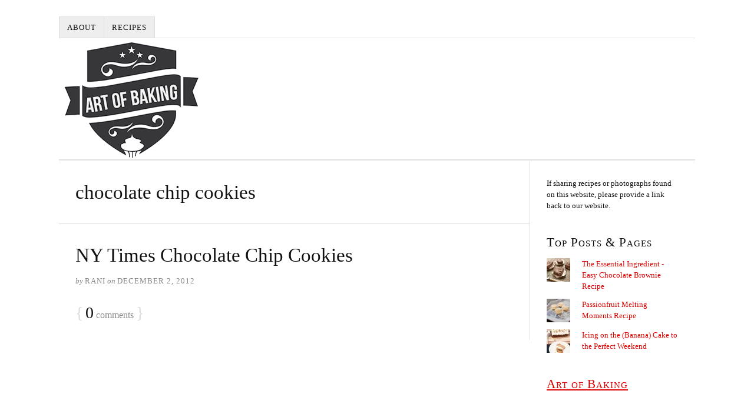

--- FILE ---
content_type: text/html; charset=UTF-8
request_url: https://www.artofbaking.net/tag/chocolate-chip-cookies/
body_size: 8444
content:

<!DOCTYPE html>
<html dir="ltr" lang="en-AU">
<head>
<meta charset="UTF-8" />
<meta name="viewport" content="width=device-width, initial-scale=1" />
<link rel="stylesheet" href="https://www.artofbaking.net/wp-content/thesis/skins/classic-r/css.css" />

<meta name="robots" content="noodp, noydir" />
<link rel="canonical" href="https://www.artofbaking.net/tag/chocolate-chip-cookies/" />
<link rel="alternate" type="application/rss+xml" title="Art of Baking feed" href="https://www.artofbaking.net/feed/" />
<link rel="pingback" href="https://www.artofbaking.net/xmlrpc.php" />
	<style>img:is([sizes="auto" i], [sizes^="auto," i]) { contain-intrinsic-size: 3000px 1500px }</style>
	
		<!-- All in One SEO 4.9.3 - aioseo.com -->
		<title>chocolate chip cookies - Art of Baking</title>
	<meta name="robots" content="max-image-preview:large" />
	<link rel="canonical" href="https://www.artofbaking.net/tag/chocolate-chip-cookies/" />
	<meta name="generator" content="All in One SEO (AIOSEO) 4.9.3" />
		<script type="application/ld+json" class="aioseo-schema">
			{"@context":"https:\/\/schema.org","@graph":[{"@type":"BreadcrumbList","@id":"https:\/\/www.artofbaking.net\/tag\/chocolate-chip-cookies\/#breadcrumblist","itemListElement":[{"@type":"ListItem","@id":"https:\/\/www.artofbaking.net#listItem","position":1,"name":"Home","item":"https:\/\/www.artofbaking.net","nextItem":{"@type":"ListItem","@id":"https:\/\/www.artofbaking.net\/tag\/chocolate-chip-cookies\/#listItem","name":"chocolate chip cookies"}},{"@type":"ListItem","@id":"https:\/\/www.artofbaking.net\/tag\/chocolate-chip-cookies\/#listItem","position":2,"name":"chocolate chip cookies","previousItem":{"@type":"ListItem","@id":"https:\/\/www.artofbaking.net#listItem","name":"Home"}}]},{"@type":"CollectionPage","@id":"https:\/\/www.artofbaking.net\/tag\/chocolate-chip-cookies\/#collectionpage","url":"https:\/\/www.artofbaking.net\/tag\/chocolate-chip-cookies\/","name":"chocolate chip cookies - Art of Baking","inLanguage":"en-AU","isPartOf":{"@id":"https:\/\/www.artofbaking.net\/#website"},"breadcrumb":{"@id":"https:\/\/www.artofbaking.net\/tag\/chocolate-chip-cookies\/#breadcrumblist"}},{"@type":"Organization","@id":"https:\/\/www.artofbaking.net\/#organization","name":"Art of Baking","url":"https:\/\/www.artofbaking.net\/"},{"@type":"WebSite","@id":"https:\/\/www.artofbaking.net\/#website","url":"https:\/\/www.artofbaking.net\/","name":"Art of Baking","inLanguage":"en-AU","publisher":{"@id":"https:\/\/www.artofbaking.net\/#organization"}}]}
		</script>
		<!-- All in One SEO -->

<link rel='dns-prefetch' href='//secure.gravatar.com' />
<link rel='dns-prefetch' href='//stats.wp.com' />
<link rel='dns-prefetch' href='//v0.wordpress.com' />
<link rel='dns-prefetch' href='//jetpack.wordpress.com' />
<link rel='dns-prefetch' href='//s0.wp.com' />
<link rel='dns-prefetch' href='//public-api.wordpress.com' />
<link rel='dns-prefetch' href='//0.gravatar.com' />
<link rel='dns-prefetch' href='//1.gravatar.com' />
<link rel='dns-prefetch' href='//2.gravatar.com' />
<link rel="alternate" type="application/rss+xml" title="Art of Baking &raquo; chocolate chip cookies Tag Feed" href="https://www.artofbaking.net/tag/chocolate-chip-cookies/feed/" />
<script type="text/javascript">
/* <![CDATA[ */
window._wpemojiSettings = {"baseUrl":"https:\/\/s.w.org\/images\/core\/emoji\/16.0.1\/72x72\/","ext":".png","svgUrl":"https:\/\/s.w.org\/images\/core\/emoji\/16.0.1\/svg\/","svgExt":".svg","source":{"concatemoji":"https:\/\/www.artofbaking.net\/wp-includes\/js\/wp-emoji-release.min.js?ver=6.8.3"}};
/*! This file is auto-generated */
!function(s,n){var o,i,e;function c(e){try{var t={supportTests:e,timestamp:(new Date).valueOf()};sessionStorage.setItem(o,JSON.stringify(t))}catch(e){}}function p(e,t,n){e.clearRect(0,0,e.canvas.width,e.canvas.height),e.fillText(t,0,0);var t=new Uint32Array(e.getImageData(0,0,e.canvas.width,e.canvas.height).data),a=(e.clearRect(0,0,e.canvas.width,e.canvas.height),e.fillText(n,0,0),new Uint32Array(e.getImageData(0,0,e.canvas.width,e.canvas.height).data));return t.every(function(e,t){return e===a[t]})}function u(e,t){e.clearRect(0,0,e.canvas.width,e.canvas.height),e.fillText(t,0,0);for(var n=e.getImageData(16,16,1,1),a=0;a<n.data.length;a++)if(0!==n.data[a])return!1;return!0}function f(e,t,n,a){switch(t){case"flag":return n(e,"\ud83c\udff3\ufe0f\u200d\u26a7\ufe0f","\ud83c\udff3\ufe0f\u200b\u26a7\ufe0f")?!1:!n(e,"\ud83c\udde8\ud83c\uddf6","\ud83c\udde8\u200b\ud83c\uddf6")&&!n(e,"\ud83c\udff4\udb40\udc67\udb40\udc62\udb40\udc65\udb40\udc6e\udb40\udc67\udb40\udc7f","\ud83c\udff4\u200b\udb40\udc67\u200b\udb40\udc62\u200b\udb40\udc65\u200b\udb40\udc6e\u200b\udb40\udc67\u200b\udb40\udc7f");case"emoji":return!a(e,"\ud83e\udedf")}return!1}function g(e,t,n,a){var r="undefined"!=typeof WorkerGlobalScope&&self instanceof WorkerGlobalScope?new OffscreenCanvas(300,150):s.createElement("canvas"),o=r.getContext("2d",{willReadFrequently:!0}),i=(o.textBaseline="top",o.font="600 32px Arial",{});return e.forEach(function(e){i[e]=t(o,e,n,a)}),i}function t(e){var t=s.createElement("script");t.src=e,t.defer=!0,s.head.appendChild(t)}"undefined"!=typeof Promise&&(o="wpEmojiSettingsSupports",i=["flag","emoji"],n.supports={everything:!0,everythingExceptFlag:!0},e=new Promise(function(e){s.addEventListener("DOMContentLoaded",e,{once:!0})}),new Promise(function(t){var n=function(){try{var e=JSON.parse(sessionStorage.getItem(o));if("object"==typeof e&&"number"==typeof e.timestamp&&(new Date).valueOf()<e.timestamp+604800&&"object"==typeof e.supportTests)return e.supportTests}catch(e){}return null}();if(!n){if("undefined"!=typeof Worker&&"undefined"!=typeof OffscreenCanvas&&"undefined"!=typeof URL&&URL.createObjectURL&&"undefined"!=typeof Blob)try{var e="postMessage("+g.toString()+"("+[JSON.stringify(i),f.toString(),p.toString(),u.toString()].join(",")+"));",a=new Blob([e],{type:"text/javascript"}),r=new Worker(URL.createObjectURL(a),{name:"wpTestEmojiSupports"});return void(r.onmessage=function(e){c(n=e.data),r.terminate(),t(n)})}catch(e){}c(n=g(i,f,p,u))}t(n)}).then(function(e){for(var t in e)n.supports[t]=e[t],n.supports.everything=n.supports.everything&&n.supports[t],"flag"!==t&&(n.supports.everythingExceptFlag=n.supports.everythingExceptFlag&&n.supports[t]);n.supports.everythingExceptFlag=n.supports.everythingExceptFlag&&!n.supports.flag,n.DOMReady=!1,n.readyCallback=function(){n.DOMReady=!0}}).then(function(){return e}).then(function(){var e;n.supports.everything||(n.readyCallback(),(e=n.source||{}).concatemoji?t(e.concatemoji):e.wpemoji&&e.twemoji&&(t(e.twemoji),t(e.wpemoji)))}))}((window,document),window._wpemojiSettings);
/* ]]> */
</script>
<style id='wp-emoji-styles-inline-css' type='text/css'>

	img.wp-smiley, img.emoji {
		display: inline !important;
		border: none !important;
		box-shadow: none !important;
		height: 1em !important;
		width: 1em !important;
		margin: 0 0.07em !important;
		vertical-align: -0.1em !important;
		background: none !important;
		padding: 0 !important;
	}
</style>
<link rel='stylesheet' id='wp-block-library-css' href='https://www.artofbaking.net/wp-includes/css/dist/block-library/style.min.css?ver=6.8.3' type='text/css' media='all' />
<style id='classic-theme-styles-inline-css' type='text/css'>
/*! This file is auto-generated */
.wp-block-button__link{color:#fff;background-color:#32373c;border-radius:9999px;box-shadow:none;text-decoration:none;padding:calc(.667em + 2px) calc(1.333em + 2px);font-size:1.125em}.wp-block-file__button{background:#32373c;color:#fff;text-decoration:none}
</style>
<link rel='stylesheet' id='aioseo/css/src/vue/standalone/blocks/table-of-contents/global.scss-css' href='https://www.artofbaking.net/wp-content/plugins/all-in-one-seo-pack/dist/Lite/assets/css/table-of-contents/global.e90f6d47.css?ver=4.9.3' type='text/css' media='all' />
<link rel='stylesheet' id='mediaelement-css' href='https://www.artofbaking.net/wp-includes/js/mediaelement/mediaelementplayer-legacy.min.css?ver=4.2.17' type='text/css' media='all' />
<link rel='stylesheet' id='wp-mediaelement-css' href='https://www.artofbaking.net/wp-includes/js/mediaelement/wp-mediaelement.min.css?ver=6.8.3' type='text/css' media='all' />
<style id='jetpack-sharing-buttons-style-inline-css' type='text/css'>
.jetpack-sharing-buttons__services-list{display:flex;flex-direction:row;flex-wrap:wrap;gap:0;list-style-type:none;margin:5px;padding:0}.jetpack-sharing-buttons__services-list.has-small-icon-size{font-size:12px}.jetpack-sharing-buttons__services-list.has-normal-icon-size{font-size:16px}.jetpack-sharing-buttons__services-list.has-large-icon-size{font-size:24px}.jetpack-sharing-buttons__services-list.has-huge-icon-size{font-size:36px}@media print{.jetpack-sharing-buttons__services-list{display:none!important}}.editor-styles-wrapper .wp-block-jetpack-sharing-buttons{gap:0;padding-inline-start:0}ul.jetpack-sharing-buttons__services-list.has-background{padding:1.25em 2.375em}
</style>
<style id='global-styles-inline-css' type='text/css'>
:root{--wp--preset--aspect-ratio--square: 1;--wp--preset--aspect-ratio--4-3: 4/3;--wp--preset--aspect-ratio--3-4: 3/4;--wp--preset--aspect-ratio--3-2: 3/2;--wp--preset--aspect-ratio--2-3: 2/3;--wp--preset--aspect-ratio--16-9: 16/9;--wp--preset--aspect-ratio--9-16: 9/16;--wp--preset--color--black: #000000;--wp--preset--color--cyan-bluish-gray: #abb8c3;--wp--preset--color--white: #ffffff;--wp--preset--color--pale-pink: #f78da7;--wp--preset--color--vivid-red: #cf2e2e;--wp--preset--color--luminous-vivid-orange: #ff6900;--wp--preset--color--luminous-vivid-amber: #fcb900;--wp--preset--color--light-green-cyan: #7bdcb5;--wp--preset--color--vivid-green-cyan: #00d084;--wp--preset--color--pale-cyan-blue: #8ed1fc;--wp--preset--color--vivid-cyan-blue: #0693e3;--wp--preset--color--vivid-purple: #9b51e0;--wp--preset--gradient--vivid-cyan-blue-to-vivid-purple: linear-gradient(135deg,rgba(6,147,227,1) 0%,rgb(155,81,224) 100%);--wp--preset--gradient--light-green-cyan-to-vivid-green-cyan: linear-gradient(135deg,rgb(122,220,180) 0%,rgb(0,208,130) 100%);--wp--preset--gradient--luminous-vivid-amber-to-luminous-vivid-orange: linear-gradient(135deg,rgba(252,185,0,1) 0%,rgba(255,105,0,1) 100%);--wp--preset--gradient--luminous-vivid-orange-to-vivid-red: linear-gradient(135deg,rgba(255,105,0,1) 0%,rgb(207,46,46) 100%);--wp--preset--gradient--very-light-gray-to-cyan-bluish-gray: linear-gradient(135deg,rgb(238,238,238) 0%,rgb(169,184,195) 100%);--wp--preset--gradient--cool-to-warm-spectrum: linear-gradient(135deg,rgb(74,234,220) 0%,rgb(151,120,209) 20%,rgb(207,42,186) 40%,rgb(238,44,130) 60%,rgb(251,105,98) 80%,rgb(254,248,76) 100%);--wp--preset--gradient--blush-light-purple: linear-gradient(135deg,rgb(255,206,236) 0%,rgb(152,150,240) 100%);--wp--preset--gradient--blush-bordeaux: linear-gradient(135deg,rgb(254,205,165) 0%,rgb(254,45,45) 50%,rgb(107,0,62) 100%);--wp--preset--gradient--luminous-dusk: linear-gradient(135deg,rgb(255,203,112) 0%,rgb(199,81,192) 50%,rgb(65,88,208) 100%);--wp--preset--gradient--pale-ocean: linear-gradient(135deg,rgb(255,245,203) 0%,rgb(182,227,212) 50%,rgb(51,167,181) 100%);--wp--preset--gradient--electric-grass: linear-gradient(135deg,rgb(202,248,128) 0%,rgb(113,206,126) 100%);--wp--preset--gradient--midnight: linear-gradient(135deg,rgb(2,3,129) 0%,rgb(40,116,252) 100%);--wp--preset--font-size--small: 13px;--wp--preset--font-size--medium: 20px;--wp--preset--font-size--large: 36px;--wp--preset--font-size--x-large: 42px;--wp--preset--spacing--20: 0.44rem;--wp--preset--spacing--30: 0.67rem;--wp--preset--spacing--40: 1rem;--wp--preset--spacing--50: 1.5rem;--wp--preset--spacing--60: 2.25rem;--wp--preset--spacing--70: 3.38rem;--wp--preset--spacing--80: 5.06rem;--wp--preset--shadow--natural: 6px 6px 9px rgba(0, 0, 0, 0.2);--wp--preset--shadow--deep: 12px 12px 50px rgba(0, 0, 0, 0.4);--wp--preset--shadow--sharp: 6px 6px 0px rgba(0, 0, 0, 0.2);--wp--preset--shadow--outlined: 6px 6px 0px -3px rgba(255, 255, 255, 1), 6px 6px rgba(0, 0, 0, 1);--wp--preset--shadow--crisp: 6px 6px 0px rgba(0, 0, 0, 1);}:where(.is-layout-flex){gap: 0.5em;}:where(.is-layout-grid){gap: 0.5em;}body .is-layout-flex{display: flex;}.is-layout-flex{flex-wrap: wrap;align-items: center;}.is-layout-flex > :is(*, div){margin: 0;}body .is-layout-grid{display: grid;}.is-layout-grid > :is(*, div){margin: 0;}:where(.wp-block-columns.is-layout-flex){gap: 2em;}:where(.wp-block-columns.is-layout-grid){gap: 2em;}:where(.wp-block-post-template.is-layout-flex){gap: 1.25em;}:where(.wp-block-post-template.is-layout-grid){gap: 1.25em;}.has-black-color{color: var(--wp--preset--color--black) !important;}.has-cyan-bluish-gray-color{color: var(--wp--preset--color--cyan-bluish-gray) !important;}.has-white-color{color: var(--wp--preset--color--white) !important;}.has-pale-pink-color{color: var(--wp--preset--color--pale-pink) !important;}.has-vivid-red-color{color: var(--wp--preset--color--vivid-red) !important;}.has-luminous-vivid-orange-color{color: var(--wp--preset--color--luminous-vivid-orange) !important;}.has-luminous-vivid-amber-color{color: var(--wp--preset--color--luminous-vivid-amber) !important;}.has-light-green-cyan-color{color: var(--wp--preset--color--light-green-cyan) !important;}.has-vivid-green-cyan-color{color: var(--wp--preset--color--vivid-green-cyan) !important;}.has-pale-cyan-blue-color{color: var(--wp--preset--color--pale-cyan-blue) !important;}.has-vivid-cyan-blue-color{color: var(--wp--preset--color--vivid-cyan-blue) !important;}.has-vivid-purple-color{color: var(--wp--preset--color--vivid-purple) !important;}.has-black-background-color{background-color: var(--wp--preset--color--black) !important;}.has-cyan-bluish-gray-background-color{background-color: var(--wp--preset--color--cyan-bluish-gray) !important;}.has-white-background-color{background-color: var(--wp--preset--color--white) !important;}.has-pale-pink-background-color{background-color: var(--wp--preset--color--pale-pink) !important;}.has-vivid-red-background-color{background-color: var(--wp--preset--color--vivid-red) !important;}.has-luminous-vivid-orange-background-color{background-color: var(--wp--preset--color--luminous-vivid-orange) !important;}.has-luminous-vivid-amber-background-color{background-color: var(--wp--preset--color--luminous-vivid-amber) !important;}.has-light-green-cyan-background-color{background-color: var(--wp--preset--color--light-green-cyan) !important;}.has-vivid-green-cyan-background-color{background-color: var(--wp--preset--color--vivid-green-cyan) !important;}.has-pale-cyan-blue-background-color{background-color: var(--wp--preset--color--pale-cyan-blue) !important;}.has-vivid-cyan-blue-background-color{background-color: var(--wp--preset--color--vivid-cyan-blue) !important;}.has-vivid-purple-background-color{background-color: var(--wp--preset--color--vivid-purple) !important;}.has-black-border-color{border-color: var(--wp--preset--color--black) !important;}.has-cyan-bluish-gray-border-color{border-color: var(--wp--preset--color--cyan-bluish-gray) !important;}.has-white-border-color{border-color: var(--wp--preset--color--white) !important;}.has-pale-pink-border-color{border-color: var(--wp--preset--color--pale-pink) !important;}.has-vivid-red-border-color{border-color: var(--wp--preset--color--vivid-red) !important;}.has-luminous-vivid-orange-border-color{border-color: var(--wp--preset--color--luminous-vivid-orange) !important;}.has-luminous-vivid-amber-border-color{border-color: var(--wp--preset--color--luminous-vivid-amber) !important;}.has-light-green-cyan-border-color{border-color: var(--wp--preset--color--light-green-cyan) !important;}.has-vivid-green-cyan-border-color{border-color: var(--wp--preset--color--vivid-green-cyan) !important;}.has-pale-cyan-blue-border-color{border-color: var(--wp--preset--color--pale-cyan-blue) !important;}.has-vivid-cyan-blue-border-color{border-color: var(--wp--preset--color--vivid-cyan-blue) !important;}.has-vivid-purple-border-color{border-color: var(--wp--preset--color--vivid-purple) !important;}.has-vivid-cyan-blue-to-vivid-purple-gradient-background{background: var(--wp--preset--gradient--vivid-cyan-blue-to-vivid-purple) !important;}.has-light-green-cyan-to-vivid-green-cyan-gradient-background{background: var(--wp--preset--gradient--light-green-cyan-to-vivid-green-cyan) !important;}.has-luminous-vivid-amber-to-luminous-vivid-orange-gradient-background{background: var(--wp--preset--gradient--luminous-vivid-amber-to-luminous-vivid-orange) !important;}.has-luminous-vivid-orange-to-vivid-red-gradient-background{background: var(--wp--preset--gradient--luminous-vivid-orange-to-vivid-red) !important;}.has-very-light-gray-to-cyan-bluish-gray-gradient-background{background: var(--wp--preset--gradient--very-light-gray-to-cyan-bluish-gray) !important;}.has-cool-to-warm-spectrum-gradient-background{background: var(--wp--preset--gradient--cool-to-warm-spectrum) !important;}.has-blush-light-purple-gradient-background{background: var(--wp--preset--gradient--blush-light-purple) !important;}.has-blush-bordeaux-gradient-background{background: var(--wp--preset--gradient--blush-bordeaux) !important;}.has-luminous-dusk-gradient-background{background: var(--wp--preset--gradient--luminous-dusk) !important;}.has-pale-ocean-gradient-background{background: var(--wp--preset--gradient--pale-ocean) !important;}.has-electric-grass-gradient-background{background: var(--wp--preset--gradient--electric-grass) !important;}.has-midnight-gradient-background{background: var(--wp--preset--gradient--midnight) !important;}.has-small-font-size{font-size: var(--wp--preset--font-size--small) !important;}.has-medium-font-size{font-size: var(--wp--preset--font-size--medium) !important;}.has-large-font-size{font-size: var(--wp--preset--font-size--large) !important;}.has-x-large-font-size{font-size: var(--wp--preset--font-size--x-large) !important;}
:where(.wp-block-post-template.is-layout-flex){gap: 1.25em;}:where(.wp-block-post-template.is-layout-grid){gap: 1.25em;}
:where(.wp-block-columns.is-layout-flex){gap: 2em;}:where(.wp-block-columns.is-layout-grid){gap: 2em;}
:root :where(.wp-block-pullquote){font-size: 1.5em;line-height: 1.6;}
</style>
<link rel='stylesheet' id='contact-form-7-css' href='https://www.artofbaking.net/wp-content/plugins/contact-form-7/includes/css/styles.css?ver=6.1.4' type='text/css' media='all' />
<link rel='stylesheet' id='st-widget-css' href='https://www.artofbaking.net/wp-content/plugins/share-this/css/style.css?ver=6.8.3' type='text/css' media='all' />
<link rel='stylesheet' id='toc-screen-css' href='https://www.artofbaking.net/wp-content/plugins/table-of-contents-plus/screen.min.css?ver=2411.1' type='text/css' media='all' />
<style id='jetpack_facebook_likebox-inline-css' type='text/css'>
.widget_facebook_likebox {
	overflow: hidden;
}

</style>
<link rel='stylesheet' id='tablepress-default-css' href='https://www.artofbaking.net/wp-content/plugins/tablepress/css/build/default.css?ver=3.2.6' type='text/css' media='all' />
<link rel='stylesheet' id='easyrecipestyle-reset-css' href='https://www.artofbaking.net/wp-content/plugins/easyrecipe/css/easyrecipe-style-reset-min.css?ver=3.5.3251' type='text/css' media='all' />
<link rel='stylesheet' id='easyrecipebuttonUI-css' href='https://www.artofbaking.net/wp-content/plugins/easyrecipe/ui/easyrecipe-buttonUI.css?ver=3.5.3251' type='text/css' media='all' />
<link rel='stylesheet' id='easyrecipestyle-css' href='https://www.artofbaking.net/wp-content/plugins/easyrecipe/styles/style001/style.css?ver=3.5.3251.1.0' type='text/css' media='all' />
<script type="text/javascript" src="https://www.artofbaking.net/wp-includes/js/jquery/jquery.min.js?ver=3.7.1" id="jquery-core-js"></script>
<script type="text/javascript" src="https://www.artofbaking.net/wp-includes/js/jquery/jquery-migrate.min.js?ver=3.4.1" id="jquery-migrate-js"></script>
<script type="text/javascript" src="https://www.artofbaking.net/wp-includes/js/jquery/ui/core.min.js?ver=1.13.3" id="jquery-ui-core-js"></script>
<script type="text/javascript" src="https://www.artofbaking.net/wp-includes/js/jquery/ui/controlgroup.min.js?ver=1.13.3" id="jquery-ui-controlgroup-js"></script>
<script type="text/javascript" src="https://www.artofbaking.net/wp-includes/js/jquery/ui/checkboxradio.min.js?ver=1.13.3" id="jquery-ui-checkboxradio-js"></script>
<script type="text/javascript" src="https://www.artofbaking.net/wp-includes/js/jquery/ui/button.min.js?ver=1.13.3" id="jquery-ui-button-js"></script>
<script type="text/javascript" src="https://www.artofbaking.net/wp-content/plugins/easyrecipe/js/easyrecipe-min.js?ver=3.5.3251" id="EasyRecipe-js"></script>
<script type="text/javascript" src="https://www.artofbaking.net/wp-content/plugins/google-analyticator/external-tracking.min.js?ver=6.5.4" id="ga-external-tracking-js"></script>
<link rel="https://api.w.org/" href="https://www.artofbaking.net/wp-json/" /><link rel="alternate" title="JSON" type="application/json" href="https://www.artofbaking.net/wp-json/wp/v2/tags/70" /><script charset="utf-8" type="text/javascript">var switchTo5x=true;</script><script charset="utf-8" type="text/javascript" src="http://w.sharethis.com/button/buttons.js"></script><script type="text/javascript">stLight.options({publisher:'wp.f9bee5fa-9b6b-4c0a-b331-a26f54d26fb3'});var st_type='wordpress3.3.1';</script>	<style>img#wpstats{display:none}</style>
		<!-- Google Analytics Tracking by Google Analyticator 6.5.4: http://www.videousermanuals.com/google-analyticator/ -->
<script type="text/javascript">
    var analyticsFileTypes = [''];
    var analyticsSnippet = 'enabled';
    var analyticsEventTracking = 'enabled';
</script>
<script type="text/javascript">
	var _gaq = _gaq || [];
  
	_gaq.push(['_setAccount', 'UA-2135160-5']);
    _gaq.push(['_addDevId', 'i9k95']); // Google Analyticator App ID with Google
	_gaq.push(['_trackPageview']);

	(function() {
		var ga = document.createElement('script'); ga.type = 'text/javascript'; ga.async = true;
		                ga.src = ('https:' == document.location.protocol ? 'https://ssl' : 'http://www') + '.google-analytics.com/ga.js';
		                var s = document.getElementsByTagName('script')[0]; s.parentNode.insertBefore(ga, s);
	})();
</script>
<style type="text/css">
html body .ERHead { color: rgb(102, 102, 102)!important;font-family: inherit!important; }
html body .ingredients .ERSeparator { color: rgb(102, 102, 102)!important; }
html body .ingredients .ingredient { color: rgb(102, 102, 102)!important; }
html body div.easyrecipe { background-color: rgb(255, 255, 255)!important;border-style: solid!important;border-width: 1px!important;color: rgb(102, 102, 102)!important;margin-top: 0px!important;padding-top: 6px!important;padding-left: 13px!important;font-family: inherit!important;margin-bottom: 0px!important;margin-left: 0px!important;border-color: rgb(219, 219, 219)!important; }
html body .ERName { color: rgb(102, 102, 102)!important;margin-bottom: 0px!important;margin-left: 0px!important;margin-right: 0px!important;padding-top: 0px!important;padding-right: 0px!important;font-weight: bold!important;font-size: 18px!important; }
html body .ERIngredientsHeader { color: rgb(102, 102, 102)!important;margin-top: 5px!important;margin-bottom: 0px!important;margin-right: 0px!important;padding-top: 10px!important;padding-bottom: 0px!important;font-family: inherit!important;font-weight: bold!important; }
html body .ingredients { color: rgb(102, 102, 102)!important;font-family: inherit!important;list-style-position: outside!important;font-weight: normal!important; }
html body .ERInstructionsHeader { color: rgb(102, 102, 102)!important; }
html body div.easyrecipe ol li { color: rgb(102, 102, 102)!important; }
html body .instructions { color: rgb(102, 102, 102)!important; }
html body .ERNotesHeader { color: rgb(102, 102, 102)!important; }
html body .ERNotes { color: rgb(102, 102, 102)!important; }
html body .nutrition { color: rgb(102, 102, 102)!important; }
</style>
<link rel="shortcut icon" href="http://www.artofbaking.net/wp-content/uploads/2014/08/Untitled-1.jpg" />
<noscript><style>.menu { display: block; }</style></noscript></head>
<body class="template-tag template-chocolate-chip-cookies">
<div class="container">
	<span class="menu_control">≡ Menu</span>
<ul id="menu-menu" class="menu"><li id="menu-item-63" class="menu-item menu-item-type-post_type menu-item-object-page menu-item-63"><a href="https://www.artofbaking.net/about/">About</a></li>
<li id="menu-item-64" class="menu-item menu-item-type-taxonomy menu-item-object-category menu-item-64"><a href="https://www.artofbaking.net/category/blog/">Recipes</a></li>
</ul>
	<div id="header" class="header">
		<div id="site_title"><a href="https://www.artofbaking.net">Art of Baking</a></div>
<a id="thesis_header_image_link" href="https://www.artofbaking.net"><img id="thesis_header_image" src="http://www.artofbaking.net/wp-content/uploads/2014/08/art-of-baking2.jpg" alt="Art of Baking header image" width="250" height="206" title="return home" /></a>
	</div>
	<div class="columns">
		<div class="content">
			<div class="archive_intro post_box grt top">
				<h1 class="archive_title headline">chocolate chip cookies</h1>
			</div>
			<div id="post-1171" class="post_box grt top" itemscope itemtype="http://schema.org/Article">
				<div class="headline_area">
					<h2 class="headline" itemprop="headline"><a href="https://www.artofbaking.net/ny-times-chocolate-chip-cookies/" rel="bookmark">NY Times Chocolate Chip Cookies</a></h2>
					<div class="byline small">
						<span class="post_author_intro">by</span> <span class="post_author" itemprop="author">Rani</span>
						<meta itemprop="datePublished" content="2012-12-02" />
						<meta itemprop="dateModified" content="2012-12-03" />
						<span class="post_date_intro">on</span> <span class="post_date" title="2012-12-02">December 2, 2012</span>

					</div>
				</div>
				<meta itemprop="interactionCount" content="UserComments:0" />
				<span class="bracket">{</span> <a class="num_comments_link" href="https://www.artofbaking.net/ny-times-chocolate-chip-cookies/#commentform" rel="nofollow"><span class="num_comments">0</span> comments</a> <span class="bracket">}</span>
			</div>
		</div>
		<div class="sidebar">
			<div class="text_box">
				<p>If sharing recipes or photographs found on this website, please provide a link back to our website.</p>
			</div>
<div class="widget widget_top-posts" id="top-posts-2"><p class="widget_title">Top Posts &amp; Pages</p><ul class='widgets-list-layout no-grav'>
<li><a href="https://www.artofbaking.net/the-essential-ingredient-easy-chocolate-brownie-recipe/" title="The Essential Ingredient - Easy Chocolate Brownie Recipe" class="bump-view" data-bump-view="tp"><img loading="lazy" width="40" height="40" src="https://i0.wp.com/www.artofbaking.net/wp-content/uploads/2012/02/IMG_2605.jpg?resize=40%2C40&#038;ssl=1" srcset="https://i0.wp.com/www.artofbaking.net/wp-content/uploads/2012/02/IMG_2605.jpg?resize=40%2C40&amp;ssl=1 1x, https://i0.wp.com/www.artofbaking.net/wp-content/uploads/2012/02/IMG_2605.jpg?resize=60%2C60&amp;ssl=1 1.5x, https://i0.wp.com/www.artofbaking.net/wp-content/uploads/2012/02/IMG_2605.jpg?resize=80%2C80&amp;ssl=1 2x, https://i0.wp.com/www.artofbaking.net/wp-content/uploads/2012/02/IMG_2605.jpg?resize=120%2C120&amp;ssl=1 3x, https://i0.wp.com/www.artofbaking.net/wp-content/uploads/2012/02/IMG_2605.jpg?resize=160%2C160&amp;ssl=1 4x" alt="The Essential Ingredient - Easy Chocolate Brownie Recipe" data-pin-nopin="true" class="widgets-list-layout-blavatar" /></a><div class="widgets-list-layout-links">
								<a href="https://www.artofbaking.net/the-essential-ingredient-easy-chocolate-brownie-recipe/" title="The Essential Ingredient - Easy Chocolate Brownie Recipe" class="bump-view" data-bump-view="tp">The Essential Ingredient - Easy Chocolate Brownie Recipe</a>
							</div>
							</li><li><a href="https://www.artofbaking.net/passionfruit-melting-moments-recipe/" title="Passionfruit Melting Moments Recipe" class="bump-view" data-bump-view="tp"><img loading="lazy" width="40" height="40" src="https://i0.wp.com/www.artofbaking.net/wp-content/uploads/2012/03/melting-moments-recipe.jpg?resize=40%2C40&#038;ssl=1" srcset="https://i0.wp.com/www.artofbaking.net/wp-content/uploads/2012/03/melting-moments-recipe.jpg?resize=40%2C40&amp;ssl=1 1x, https://i0.wp.com/www.artofbaking.net/wp-content/uploads/2012/03/melting-moments-recipe.jpg?resize=60%2C60&amp;ssl=1 1.5x, https://i0.wp.com/www.artofbaking.net/wp-content/uploads/2012/03/melting-moments-recipe.jpg?resize=80%2C80&amp;ssl=1 2x, https://i0.wp.com/www.artofbaking.net/wp-content/uploads/2012/03/melting-moments-recipe.jpg?resize=120%2C120&amp;ssl=1 3x, https://i0.wp.com/www.artofbaking.net/wp-content/uploads/2012/03/melting-moments-recipe.jpg?resize=160%2C160&amp;ssl=1 4x" alt="Passionfruit Melting Moments Recipe" data-pin-nopin="true" class="widgets-list-layout-blavatar" /></a><div class="widgets-list-layout-links">
								<a href="https://www.artofbaking.net/passionfruit-melting-moments-recipe/" title="Passionfruit Melting Moments Recipe" class="bump-view" data-bump-view="tp">Passionfruit Melting Moments Recipe</a>
							</div>
							</li><li><a href="https://www.artofbaking.net/icing-on-the-banana-cake-to-the-perfect-weekend/" title="Icing on the (Banana) Cake to the Perfect Weekend " class="bump-view" data-bump-view="tp"><img loading="lazy" width="40" height="40" src="https://i0.wp.com/www.artofbaking.net/wp-content/uploads/2012/04/IMG_4129.jpg?resize=40%2C40&#038;ssl=1" srcset="https://i0.wp.com/www.artofbaking.net/wp-content/uploads/2012/04/IMG_4129.jpg?resize=40%2C40&amp;ssl=1 1x, https://i0.wp.com/www.artofbaking.net/wp-content/uploads/2012/04/IMG_4129.jpg?resize=60%2C60&amp;ssl=1 1.5x, https://i0.wp.com/www.artofbaking.net/wp-content/uploads/2012/04/IMG_4129.jpg?resize=80%2C80&amp;ssl=1 2x, https://i0.wp.com/www.artofbaking.net/wp-content/uploads/2012/04/IMG_4129.jpg?resize=120%2C120&amp;ssl=1 3x, https://i0.wp.com/www.artofbaking.net/wp-content/uploads/2012/04/IMG_4129.jpg?resize=160%2C160&amp;ssl=1 4x" alt="Icing on the (Banana) Cake to the Perfect Weekend " data-pin-nopin="true" class="widgets-list-layout-blavatar" /></a><div class="widgets-list-layout-links">
								<a href="https://www.artofbaking.net/icing-on-the-banana-cake-to-the-perfect-weekend/" title="Icing on the (Banana) Cake to the Perfect Weekend " class="bump-view" data-bump-view="tp">Icing on the (Banana) Cake to the Perfect Weekend </a>
							</div>
							</li></ul>
</div><div class="widget widget_facebook_likebox" id="facebook-likebox-3"><p class="widget_title"><a href="https://www.facebook.com/AoB.Blog">Art of Baking</a></p>		<div id="fb-root"></div>
		<div class="fb-page" data-href="https://www.facebook.com/AoB.Blog" data-width="200"  data-height="432" data-hide-cover="false" data-show-facepile="true" data-tabs="false" data-hide-cta="false" data-small-header="false">
		<div class="fb-xfbml-parse-ignore"><blockquote cite="https://www.facebook.com/AoB.Blog"><a href="https://www.facebook.com/AoB.Blog">Art of Baking</a></blockquote></div>
		</div>
		</div>		</div>
	</div>
	<div class="footer">
		<p class="attribution">This site rocks the Classic Responsive Skin for <a href="http://diythemes.com/" rel="nofollow">Thesis</a>.</p>
		<p><a href="https://www.artofbaking.net/wp-admin/"><abbr title="WordPress">WP</abbr> Admin</a></p>
	</div>
</div>
<script type="speculationrules">
{"prefetch":[{"source":"document","where":{"and":[{"href_matches":"\/*"},{"not":{"href_matches":["\/wp-*.php","\/wp-admin\/*","\/wp-content\/uploads\/*","\/wp-content\/*","\/wp-content\/plugins\/*","\/wp-content\/themes\/thesis\/*","\/*\\?(.+)"]}},{"not":{"selector_matches":"a[rel~=\"nofollow\"]"}},{"not":{"selector_matches":".no-prefetch, .no-prefetch a"}}]},"eagerness":"conservative"}]}
</script>
<link rel='stylesheet' id='jetpack-top-posts-widget-css' href='https://www.artofbaking.net/wp-content/plugins/jetpack/modules/widgets/top-posts/style.css?ver=20141013' type='text/css' media='all' />
<script type="text/javascript" src="https://www.artofbaking.net/wp-includes/js/dist/hooks.min.js?ver=4d63a3d491d11ffd8ac6" id="wp-hooks-js"></script>
<script type="text/javascript" src="https://www.artofbaking.net/wp-includes/js/dist/i18n.min.js?ver=5e580eb46a90c2b997e6" id="wp-i18n-js"></script>
<script type="text/javascript" id="wp-i18n-js-after">
/* <![CDATA[ */
wp.i18n.setLocaleData( { 'text direction\u0004ltr': [ 'ltr' ] } );
/* ]]> */
</script>
<script type="text/javascript" src="https://www.artofbaking.net/wp-content/plugins/contact-form-7/includes/swv/js/index.js?ver=6.1.4" id="swv-js"></script>
<script type="text/javascript" id="contact-form-7-js-translations">
/* <![CDATA[ */
( function( domain, translations ) {
	var localeData = translations.locale_data[ domain ] || translations.locale_data.messages;
	localeData[""].domain = domain;
	wp.i18n.setLocaleData( localeData, domain );
} )( "contact-form-7", {"translation-revision-date":"2024-03-18 08:28:25+0000","generator":"GlotPress\/4.0.1","domain":"messages","locale_data":{"messages":{"":{"domain":"messages","plural-forms":"nplurals=2; plural=n != 1;","lang":"en_AU"},"Error:":["Error:"]}},"comment":{"reference":"includes\/js\/index.js"}} );
/* ]]> */
</script>
<script type="text/javascript" id="contact-form-7-js-before">
/* <![CDATA[ */
var wpcf7 = {
    "api": {
        "root": "https:\/\/www.artofbaking.net\/wp-json\/",
        "namespace": "contact-form-7\/v1"
    }
};
/* ]]> */
</script>
<script type="text/javascript" src="https://www.artofbaking.net/wp-content/plugins/contact-form-7/includes/js/index.js?ver=6.1.4" id="contact-form-7-js"></script>
<script type="text/javascript" id="toc-front-js-extra">
/* <![CDATA[ */
var tocplus = {"visibility_show":"show","visibility_hide":"hide","width":"Auto"};
/* ]]> */
</script>
<script type="text/javascript" src="https://www.artofbaking.net/wp-content/plugins/table-of-contents-plus/front.min.js?ver=2411.1" id="toc-front-js"></script>
<script type="text/javascript" id="jetpack-facebook-embed-js-extra">
/* <![CDATA[ */
var jpfbembed = {"appid":"249643311490","locale":"en_US"};
/* ]]> */
</script>
<script type="text/javascript" src="https://www.artofbaking.net/wp-content/plugins/jetpack/_inc/build/facebook-embed.min.js?ver=15.4" id="jetpack-facebook-embed-js"></script>
<script type="text/javascript" src="https://www.artofbaking.net/wp-content/plugins/page-links-to/dist/new-tab.js?ver=3.3.7" id="page-links-to-js"></script>
<script type="text/javascript" id="jetpack-stats-js-before">
/* <![CDATA[ */
_stq = window._stq || [];
_stq.push([ "view", {"v":"ext","blog":"32476681","post":"0","tz":"11","srv":"www.artofbaking.net","arch_tag":"chocolate-chip-cookies","arch_results":"1","j":"1:15.4"} ]);
_stq.push([ "clickTrackerInit", "32476681", "0" ]);
/* ]]> */
</script>
<script type="text/javascript" src="https://stats.wp.com/e-202604.js" id="jetpack-stats-js" defer="defer" data-wp-strategy="defer"></script>
<script>(function(d,g){d[g]||(d[g]=function(g){return this.querySelectorAll("."+g)},Element.prototype[g]=d[g])})(document,"getElementsByClassName");(function(){var classes = document.getElementsByClassName('menu_control');for (i = 0; i < classes.length; i++) {classes[i].onclick = function() {var menu = this.nextElementSibling;if (/show_menu/.test(menu.className))menu.className = menu.className.replace('show_menu', '').trim();else menu.className += ' show_menu';if (/menu_control_triggered/.test(this.className))this.className = this.className.replace('menu_control_triggered', '').trim();else this.className += ' menu_control_triggered';};}})();</script>
</body>
</html><!--
Performance optimized by Redis Object Cache. Learn more: https://wprediscache.com

Retrieved 1132 objects (548 KB) from Redis using PhpRedis (v6.2.0).
-->
